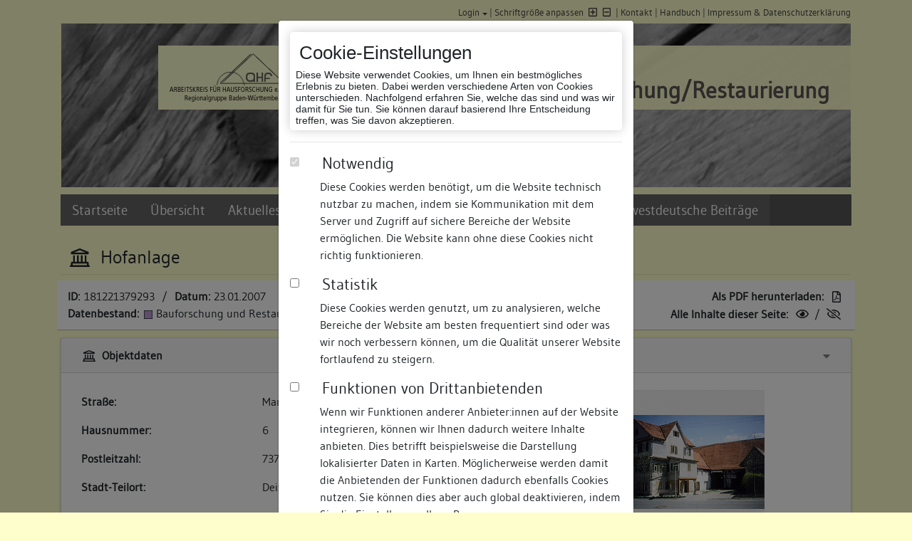

--- FILE ---
content_type: text/css
request_url: https://www.bauforschung-bw.de/inc/css/jquery/jquery-jqmodal-min.css
body_size: 326
content:
.jqmWindow{display:none;position:fixed;top:17%;left:50%;margin-left:-300px;width:600px;background-color:#EEE;color:#333;border:1px
solid black;padding:12px}.jqmOverlay{background-color:#000}*
iframe.jqm{position:absolute;top:0;left:0;z-index:-1;width:expression(this.parentNode.offsetWidth+'px');height:expression(this.parentNode.offsetHeight+'px')}* html
.jqmWindow{position:absolute;top:expression((document.documentElement.scrollTop || document.body.scrollTop) + Math.round(17 * (document.documentElement.offsetHeight || document.body.clientHeight) / 100) + 'px')}

--- FILE ---
content_type: text/css
request_url: https://www.bauforschung-bw.de/inc/css/yaml/screen/content_site-min.css
body_size: 4065
content:
@media screen,projection{label{cursor:pointer}p{margin:2px}.href{cursor:pointer}.cookieinfo{background-color:#333;font-weight:bold;color:white;text-align:center;position:fixed;bottom:0px;width:100%;padding:0.5em 0;margin-top:-8px;border-top:2px solid white;z-index:1001}.cookieinfo .btn-close{cursor:pointer;padding:0px;position:absolute;right:5px;top:5px;border:0
none;cursor:pointer;overflow:visible;font-weight:bold;font-size:1.2em}#header
#topnav{position:absolute;top:0;right:0;border-bottom:1px solid #bdbdbd;padding:0;color:#666}#topnav_links{padding:0.5em 6px}#footer,#topnav{font-size:81.81%}#footer a,
#topnav
a{color:#3e3e3e}#searchbox{padding:2px
4px}#searchbox
input.formText{width:auto}.h3_addon{font-size:66.67%;margin-left:10px}.error{padding:4px;background:url('../../../../img/xshared/assets/gradients/red_error.gif') #f00 repeat-x top left;color:white;border-bottom:1px solid #eee}.graybox{background:url('../../../../img/xshared/assets/gradients/gray_boxes.gif') #c3c3c3 repeat-x top left;padding:8px
7px;border-bottom:1px solid #aaa}.siteWarning{position:fixed;top:0;left:0;width:100%;z-index:999;background-color:#FFCB3F;border-bottom:1px solid silver}#ie6Warning,.siteWarning>div{padding:5px;font-weight:bold}#ie6Warning{padding:6px;font-weight:bold}.siteOverlay{background-color:rgb(0,0,0);opacity:0.8;filter:alpha(opacity=80);height:100%;width:100%;position:fixed;left:0px;top:0px;z-index:998}.seconds{font-weight:bold}.floatright{float:right}.floatleft{float:left}.formElements{color:#444;background-color:#f9f9f9;border:1px
solid #dfdfdf;border-bottom:1px solid #ccc;border-right:1px solid #ccc;padding:0.2em 0.3em;font-family:Arial,Helvetica,Verdana,sans-serif;margin:0;margin-right:4px}.formText{height:1.2em}.hInc1{height:1.5em}.w250{width:250px}.w200{width:200px}.w150{width:150px}#loginForm{float:right;position:absolute;width:33em;height:auto;top:24px;right:1px;display:none;text-align:left;color:#666;border-top:1px solid white;border-bottom:1px solid #333;font-size:84%}.loginTableFix{margin:0
5px 10px 5px;}.object_headline{border-bottom:1px solid #e6e6bc;margin:1.5rem 2px 8px 0px}.obj_content,.paginator{border:1px
solid #e8e8e8;margin:0
2px 6px 0}.obj_content
.obj_header{background:url('../../../../img/xshared/assets/gradients/gray_object_contents.gif') #e0e0e0 repeat-x top left;padding:8px
7px}.obj_content
.obj_header_missing{background:url('../../../../img/xshared/assets/gradients/red_error.gif') #f00 repeat-x top left;padding:8px
7px;color:white;font-weight:bold}.obj_content
.obj_body{padding:8px
8px}.obj_content
.obj_footer{position:relative;bottom:0;background:url('../../../../img/xshared/assets/patterns/gray_diagonal.gif') #f4f4f4 top left;padding:5px
7px;font-size:90.90%;border-top:1px solid #e6e6e6}.obj_content .obj_footer
.txt{text-align:right}.icon{vertical-align:text-bottom;margin-bottom:1px}.small-icon{position:relative;margin-bottom:-1px;margin-right:0.3em}table.container
td{vertical-align:top}.toggle,a.toggle:hover{text-decoration:none}.toggleBarLeft{background-color:#FFF;text-align:left}.toggleBarRight{background-color:#FFF;text-align:right}.toggleBarContent{padding:10px}.left{text-align:left}.right{text-align:right}.wrappedtext{margin-bottom:10px}.c100{padding:4px}.imageHelper.squareBox,.imageHelper.autoBox{background:url('../../../../img/xshared/assets/patterns/gray_diagonal.gif') #f4f4f4 top left;padding:0;border-top:1px solid #e6e6e6}.imageHelper.notPublic{border-left:1px solid #F00;border-right:1px solid #F00}.imageHelper.isMain{border-top:1px solid #000;border-bottom:1px outset #000}.imageHelper.isVertical{margin:-1px}.qrCode{border:2px
outset #999;background-color:#fefef6 }div.box{color:#434343;margin:1em}div.grayBox.box,div.tabBox.box{background-color:white;border:1px
solid #dfdfdf}div.box{background-color:transparent;overflow:hidden;border:0}div.box.first{margin-top:1em}div.box.last{margin-bottom:1em}div.box
div.title{background-color:#dfdfdf;padding:0.5em;font-weight:bold}input.formText,textarea.formTextarea{width:95%;padding:2px
3px}input.formFile{border:0px
none;width:500px}select.formSelect{width:95%}select.formSelect option,
select.formSelect
optgroup{}h2.dialog{color:#434343;font-weight:bold;border:0}input.formButton,input.formSubmit,input.formReset,button.formButton,button.formSubmit,button.formReset{height:25px;background:url('../../../../img/xshared/assets/gradients/button-1.png') repeat-x;margin-top:0px;cursor:pointer}input.formElements.disabled,select.formElements.disabled,textarea.formElements.disabled,a.disabled{border-color:#dfdfdf #ccc #cccccc #dfdfdf;background-color:#f9f9f9;color:#c9c9c2}div#messagehelper{margin:0
1px 8px 1px;z-index:1051}div#messagehelper
ul{padding:0;margin:0}div#messagehelper
li{list-style-type:none;margin:1px
0;padding:0}div#messagehelper li
li{border-top:1px dotted gray;padding:0.4em;margin:0}div#messagehelper li
li.first{border-top:0}div#messagehelper li.messageType-1,
div#messagehelper li.messageType-2,
div#messagehelper li.messageType-4,
div#messagehelper li.messageType-8{border:2px
solid #ddd;padding:4px;font-weight:bold}div#messagehelper li.messageType-1{background-color:#9cd0a2}div#messagehelper li.messageType-2{background-color:#FF1F1F;color:white}div#messagehelper li.messageType-4{background-color:#90acff}div#messagehelper li.messageType-8{background-color:#DCDBDC}div.tabBox
div.tab.title{float:left;margin:1px}div.tabBox
div.tab.title.disabled{color:#EFEFEF}div.tabBox
div.tab.content.active{display:block}div.tabBox div.swfupload-control{height:auto}div.tabBox
div.tab.content{display:none}div.tabBox
div.tab.title.active{background-color:#FEFECC;color:#434343}div.tabBox div.tab.content div.image
img{border:1px
solid silver}div.tabBox div.tab.content
div.file{float:left;margin-right:5px}div.tabBox div.tab.content
div.progress{margin:5px
0;overflow:visible;width:0;background-color:#9CD0A2;padding:0
5px;border:1px
solid silver;white-space:nowrap}div.tabBox div.tab.content
div.progress.error{width:95%;background-color:#fbadad}span.todo{color:red;font-style:italic}div.obj_header.yellow{background:#FEFECC;border-bottom:1px solid #E8E8E8}img.icon{margin-right:3px}svg.faIcon{margin: .3em .3em .1em .3em;vertical-align:text-bottom}svg.paginator{border:0
none}div.paginator{padding:5px;text-align:center}div.verticalPaginator{text-align:center}div.paginator .first,
div.paginator .previous,
div.paginator .next,
div.paginator .last,
div.paginator
.list{display:inline}div.paginator .first,
div.paginator
.previous{}div.paginator .next,
div.paginator
.last{}div.paginator
a{cursor:pointer}span.paginatorPage{background-image:none;border:0
none;margin:0
0 0 3px;padding:0
3px 0 0}span.paginatorPage.selected{background-color:#FEFECC;border:1px
solid silver;text-align:center;display:inline-block;padding:0
3px;margin:0}span.paginatorPage:hover{}ul.errors
li{color:#fbadad;font-weight:bold}.iconMargin{margin-left:1.5em;display:block}.noIconMargin{display:block}a.message-notifier,a:visited.message-notifier,a:active.message-notifier{background-color:#EF8C00;color:#fff;font-weight:bold;padding:2px
4px}span.red{color:red}span.hidden,.hidden{display:none}p.flow{padding:4px
8px;margin:4px
0}ul.narrow{margin:0;margin-left:1.4em}ul.narrow
li{margin:0;padding:0}.mappingFile{margin-right:5px}table.legend{background-color:#eee;padding:4px}table.legend
td{text-align:left}td.alignTop{vertical-align:top}#realHeaderImageText{overflow:hidden;position:absolute;padding-left:0;right:0;bottom:30px;text-align:right;border:1px
solid #ccc;border-right:0px none;padding:4px}#realHeaderImageText
div{background-color:#FFF;width:100%;opacity: .9;filter:alpha(opacity=90);height:40px;position:absolute;right:0;top:0;padding:4px
10px}#realHeaderImageText
span{opacity:1;filter:alpha(opacity=100);position:relative;color:black;padding:0px
10px}.headerImage,.headerForm{float:left}.headerDisabled{opacity: .3;filter:alpha(opacity=30)}.headerForm
td{padding:2px
4px}.radio{position:relative;float:left;bottom:-2px;margin-right:4px}.bolded{font-weight:bold}.headerHeader{background:url('../../../../img/xshared/assets/gradients/gray_object_contents.gif') #e0e0e0 repeat-x top left;padding:4px
7px;margin-bottom:2px}div.highlightable table td.highlight,
div.highlightable .bsg
div.highlight{background-color:#FEFECC;font-weight:bold}span.status-1{color:#5198e8}span.status-2{color:#F48A8A}span.status-3{color:silver}span.status-9{color:#55be7a}body.noScript{padding:0}input.formCheckbox,input.formRadio{bottom:-2px}input.formText{margin:1px
0 1px 0}span.unread{font-weight:bold}div#ui-datepicker-div{border:0.1em solid silver;margin-top:0.1em;display:none}div.ui-datepicker-header{overflow:hidden}div#ui-datepicker-div .ui-datepicker-next
span{overflow:visible;left:auto;right:0;top:none;position:relative}div#ui-datepicker-div .ui-datepicker .ui-datepicker-prev-hover,
div#ui-datepicker-div .ui-datepicker .ui-datepicker-next-hover{top:auto}div#ui-datepicker-div .ui-state-highlight{background-color:#FEFECC;border:1px
solid silver}.ac_results{max-height:250px;overflow-y:auto;padding-right:20px;overflow-x:hidden}div.news
.title{}div.news .sub-title{font-weight:normal}div.news .short-text{font-weight:bold}div.news
.text{}div.news.future{opacity:0.5;filter:alpha(opacity=50)}ul.functions
li{list-style-position:outside;margin-left:0.2em}ul.partners
li{margin-left:0}.simplemodal-container{padding:2px}div.modal.confirm{width:auto}form
p.description{white-space:pre-line}span.add-description{font-weight:bold;margin:1em}.alpha{opacity: .5;filter:alpha(opacity=50)}#uploadIndicator{dispaly:none;color:#AAA;text-align:center;font-size:xx-small;font-weight:bold;position:relative;top:-8px;left:-27px}#ownertable{border:1px
solid #ccc}#ownertable
th{background-color:#ccc}#ownertable
td{border:1px
solid #ccc}#hint{background-color:#FEFECC;color:#900;border:1px
dotted #900}.card-body{max-height:70em;overflow-y:auto;overflow-x:hidden}#manage-manual
.icon{vertical-align:middle;}.dz-clickable{cursor:pointer}.dz-clickable
*{cursor:default}.dz-clickable .dz-message,
.dz-clickable .dz-message
*{cursor:pointer}.dz-started .dz-message{display:none}.dz-drag-hover{border-style:solid}.dz-drag-hover .dz-message{opacity:0.5}.dz-message{text-align:center;margin:2em
0}.dz-preview{position:relative;display:inline-block;vertical-align:top;margin:16px;min-height:100px}.dz-preview:hover{z-index:1000}.dz-preview:hover .dz-details{opacity:1}.dz-preview.dz-file-preview .dz-image{border-radius:20px;background:#999;background:linear-gradient(to bottom, #eee, #ddd)}.dz-preview.dz-file-preview .dz-details{opacity:1}.dz-preview.dz-image-preview{background:white}.dz-preview.dz-image-preview .dz-details{-webkit-transition:opacity 0.2s linear;-moz-transition:opacity 0.2s linear;-ms-transition:opacity 0.2s linear;-o-transition:opacity 0.2s linear;transition:opacity 0.2s linear}.dz-preview .dz-remove{font-size:14px;text-align:center;display:block;cursor:pointer;border:none}.dz-preview .dz-remove:hover{text-decoration:underline}.dz-preview:hover .dz-details{opacity:1}.dz-preview .dz-details{z-index:20;position:absolute;top:0;left:0;opacity:0;font-size:13px;min-width:100%;max-width:100%;padding:2em
1em;text-align:center;color:rgba(0, 0, 0, 0.9);line-height:150%}.dz-preview .dz-details .dz-size{margin-bottom:1em;font-size:16px}.dz-preview .dz-details .dz-filename{white-space:nowrap}.dz-preview .dz-details .dz-filename:hover
span{border:1px
solid rgba(200, 200, 200, 0.8);background-color:rgba(255, 255, 255, 0.8)}.dz-preview .dz-details .dz-filename:not(:hover){overflow:hidden;text-overflow:ellipsis}.dz-preview .dz-details .dz-filename:not(:hover) span{border:1px
solid transparent}.dz-preview .dz-details .dz-filename span,
.dz-preview .dz-details .dz-size
span{background-color:rgba(255, 255, 255, 0.4);padding:0
0.4em;border-radius:3px}.dz-preview:hover .dz-image
img{-webkit-transform:scale(1.05, 1.05);-moz-transform:scale(1.05, 1.05);-ms-transform:scale(1.05, 1.05);-o-transform:scale(1.05, 1.05);transform:scale(1.05, 1.05);-webkit-filter:blur(8px);filter:blur(8px)}.dz-preview .dz-image{border-radius:20px;overflow:hidden;width:120px;height:120px;position:relative;display:block;z-index:10}.dz-preview .dz-image
img{display:block}.dz-preview.dz-success .dz-success-mark{-webkit-animation:passing-through 3s cubic-bezier(0.77, 0, 0.175, 1);-moz-animation:passing-through 3s cubic-bezier(0.77, 0, 0.175, 1);-ms-animation:passing-through 3s cubic-bezier(0.77, 0, 0.175, 1);-o-animation:passing-through 3s cubic-bezier(0.77, 0, 0.175, 1);animation:passing-through 3s cubic-bezier(0.77, 0, 0.175, 1)}.dz-preview.dz-error .dz-error-mark{opacity:1;-webkit-animation:slide-in 3s cubic-bezier(0.77, 0, 0.175, 1);-moz-animation:slide-in 3s cubic-bezier(0.77, 0, 0.175, 1);-ms-animation:slide-in 3s cubic-bezier(0.77, 0, 0.175, 1);-o-animation:slide-in 3s cubic-bezier(0.77, 0, 0.175, 1);animation:slide-in 3s cubic-bezier(0.77, 0, 0.175, 1)}.dz-preview .dz-success-mark,
.dz-preview .dz-error-mark{pointer-events:none;opacity:0;z-index:500;position:absolute;display:block;top:50%;left:50%;margin-left:-27px;margin-top:-27px}.dz-preview .dz-success-mark svg,
.dz-preview .dz-error-mark
svg{display:block;width:54px;height:54px}.dz-preview.dz-processing .dz-progress{opacity:1;-webkit-transition:all 0.2s linear;-moz-transition:all 0.2s linear;-ms-transition:all 0.2s linear;-o-transition:all 0.2s linear;transition:all 0.2s linear}.dz-preview.dz-complete .dz-progress{opacity:0;-webkit-transition:opacity 0.4s ease-in;-moz-transition:opacity 0.4s ease-in;-ms-transition:opacity 0.4s ease-in;-o-transition:opacity 0.4s ease-in;transition:opacity 0.4s ease-in}.dz-preview:not(.dz-processing) .dz-progress{-webkit-animation:pulse 6s ease infinite;-moz-animation:pulse 6s ease infinite;-ms-animation:pulse 6s ease infinite;-o-animation:pulse 6s ease infinite;animation:pulse 6s ease infinite}.dz-preview .dz-progress{opacity:1;z-index:1000;pointer-events:none;position:absolute;height:16px;left:50%;top:50%;margin-top:-8px;width:80px;margin-left:-40px;background:rgba(255, 255, 255, 0.9);-webkit-transform:scale(1);border-radius:8px;overflow:hidden}.dz-preview .dz-progress .dz-upload{background:#333;background:linear-gradient(to bottom, #666, #444);position:absolute;top:0;left:0;bottom:0;width:0;-webkit-transition:width 300ms ease-in-out;-moz-transition:width 300ms ease-in-out;-ms-transition:width 300ms ease-in-out;-o-transition:width 300ms ease-in-out;transition:width 300ms ease-in-out}.dz-preview.dz-error .dz-error-message{display:block}.dz-preview.dz-error:hover .dz-error-message{opacity:1;pointer-events:auto}.dz-preview .dz-error-message{pointer-events:none;z-index:1000;position:absolute;display:block;display:none;opacity:0;-webkit-transition:opacity 0.3s ease;-moz-transition:opacity 0.3s ease;-ms-transition:opacity 0.3s ease;-o-transition:opacity 0.3s ease;transition:opacity 0.3s ease;border-radius:8px;font-size:13px;top:130px;left:-10px;width:140px;background:#be2626;background:linear-gradient(to bottom, #be2626, #a92222);padding:0.5em 1.2em;color:white}.dz-preview .dz-error-message:after{content:'';position:absolute;top:-6px;left:64px;width:0;height:0;border-left:6px solid transparent;border-right:6px solid transparent;border-bottom:6px solid #be2626}.left-0{margin-left:0 !important}}

--- FILE ---
content_type: application/javascript
request_url: https://www.bauforschung-bw.de/inc/js/bajoodoo/common/utils-min.js
body_size: 3392
content:
(function(){if(typeof(Bajoodoo)=="undefined"){Bajoodoo={};}
Bajoodoo.utils={init:function()
{Bajoodoo.utils.fontSize.init(false);App.loader.init();Bajoodoo.utils.toggle.init();Bajoodoo.utils.ie6events();},toggle:{COOKIE_NAME_SHOW:"show",COOKIE_NAME_HIDE:"hide",_showIds:[],_hideIds:[],init:function(){var i;var showIds=App.cookie.getValue('oo_site',this.COOKIE_NAME_SHOW);showIds=!showIds?[]:showIds.split(",");for(var i=0,x=showIds.length;i<x;++i){if(showIds[i].length>0){this._showIds.push(showIds[i]);}}
var hideIds=App.cookie.getValue('oo_site',this.COOKIE_NAME_HIDE);hideIds=!hideIds?[]:hideIds.split(",");for(var i=0,x=hideIds.length;i<x;++i){if(hideIds[i].length>0&&!Bajoodoo.utils.phpjs.in_array(hideIds[i],this._showIds)){this._hideIds.push(hideIds[i]);}}},show:function(a,id,callback){if(callback!==null){callback(a,id);}
$('#'+id).animate({height:'show'});$(a).hide().prev().show();this._showIds.push(id);this._updateCookies(true);return false;},hide:function(a,id,callback){if(callback!==null){callback(a,id);}
$('#'+id).animate({height:'hide'});$(a).hide().next().show();this._hideIds.push(id);this._updateCookies(false);return false;},_updateCookies:function(preferShow){if(preferShow){this._updateCookieShow(true);this._updateCookieHide(false);}else{this._updateCookieHide(true);this._updateCookieShow(false);}},_updateCookieShow:function(noCheck){var showIds;if(noCheck){showIds=this._showIds;}else{showIds=[];for(var i=0,x=this._showIds.length;i<x;++i){if(!Bajoodoo.utils.phpjs.in_array(this._showIds[i],this._hideIds)){showIds.push(this._showIds[i]);}}
this._showIds=showIds;}
App.cookie.write('oo_site',{[this.COOKIE_NAME_SHOW]:showIds.join(",")});},_updateCookieHide:function(noCheck){var hideIds;if(noCheck){hideIds=this._hideIds;}else{hideIds=[];for(var i=0,x=this._hideIds.length;i<x;++i){if(!Bajoodoo.utils.phpjs.in_array(this._hideIds[i],this._showIds)){hideIds.push(this._hideIds[i]);}}
this._hideIds=hideIds;}
App.cookie.write('oo_site',{[this.COOKIE_NAME_HIDE]:hideIds.join(",")});}},trim:function(string)
{if(typeof string!='string'){return string;}
if(string.length<1){return string;}
var trimmedText=YAHOO.lang.trim(string);trimmedText=trimmedText.replace(/( |\f|\t|\v|\x00|\0){1,}/g,' ');trimmedText=trimmedText.replace(/( )? ( )?/g,' ');trimmedText=trimmedText.replace(/ \n( )?|( )?\n /g,"\n");trimmedText=trimmedText.replace(/ \r( )?|( )?\r /g,"\r");return trimmedText;},highlight:function(elem)
{YAHOO.util.Dom.addClass(elem,'highlightBorder');YAHOO.util.Dom.addClass(elem,'highlightBackground');elem.onfocus=function()
{YAHOO.util.Dom.removeClass(this,'highlightBackground');}
elem.onchange=function()
{YAHOO.util.Dom.removeClass(this,'highlightBorder');}},log:function()
{if(typeof window.console=='object'&&typeof window.console.log=='function'){window.console.log(arguments);}else{return false;}},counter:function(duration)
{$('#cnt').html(duration);if(typeof duration=='number'&&duration>0){setTimeout("Bajoodoo.utils.counter("+(duration-1)+")",1000);}},_getCookieExpires:function(){var date=new Date();date.setTime(date.getTime()+(365*24*60*60*1000));return date;},phpjs:{strip_tags:function strip_tags(str,allowed_tags){var key='',allowed=false;var matches=[];var allowed_array=[];var allowed_tag='';var i=0;var k='';var html='';var replacer=function(search,replace,str){return str.split(search).join(replace);};if(allowed_tags){allowed_array=allowed_tags.match(/([a-zA-Z0-9]+)/gi);}
str+='';matches=str.match(/(<\/?[\S][^>]*>)/gi);for(key in matches){if(isNaN(key)){continue;}
html=matches[key].toString();allowed=false;for(k in allowed_array){allowed_tag=allowed_array[k];i=-1;if(i!=0){i=html.toLowerCase().indexOf('<'+allowed_tag+'>');}
if(i!=0){i=html.toLowerCase().indexOf('<'+allowed_tag+' ');}
if(i!=0){i=html.toLowerCase().indexOf('</'+allowed_tag);}
if(i==0){allowed=true;break;}}
if(!allowed){str=replacer(html,"",str);}}
return str;},array_search:function(needle,haystack,argStrict){var strict=!!argStrict;var key='';for(key in haystack){if((strict&&haystack[key]===needle)||(!strict&&haystack[key]==needle)){return key;}}
return false;},array_slice:function(arr,offst,lgth,preserve_keys){var key='';if(!(arr instanceof Array)||(preserve_keys&&offst!==0)){var lgt=0,newAssoc={};for(key in arr){lgt+=1;newAssoc[key]=arr[key];}
arr=newAssoc;offst=(offst<0)?lgt+offst:offst;lgth=lgth===undefined?lgt:(lgth<0)?lgt+lgth-offst:lgth;var assoc={};var start=false,it=-1,arrlgth=0,no_pk_idx=0;for(key in arr){++it;if(arrlgth>=lgth){break;}
if(it==offst){start=true;}
if(!start){continue;}
++arrlgth;if(this.is_int(key)&&!preserve_keys){assoc[no_pk_idx++]=arr[key];}else{assoc[key]=arr[key];}}
return assoc;}
if(lgth===undefined){return arr.slice(offst);}else if(lgth>=0){return arr.slice(offst,offst+lgth);}else{return arr.slice(offst,lgth);}},in_array:function(needle,haystack,argStrict){var key='',strict=!!argStrict;if(strict){for(key in haystack){if(haystack[key]===needle){return true;}}}else{for(key in haystack){if(haystack[key]==needle){return true;}}}
return false;}},fontSize:{_cookieValue:"fontSize",_jSelector:"body",_jNav:"#nav",_increaseFactor:12/11,_decreaseFactor:11/12,_stepCount:0,init:function(invert){this._loadStepCount();if(this._stepCount>1){$('#font-increase').fadeTo('slow',0.3);}else if(this._stepCount<1){$('#font-decrease').fadeTo('slow',0.3);};var factor=(this._stepCount==0)?1:((this._stepCount<0)?this._decreaseFactor:this._increaseFactor);for(var i=Math.abs(this._stepCount);i>0;--i){var curFontSize=$(this._jSelector).css("font-size");var newFontSize=this._getNewFontSize(curFontSize,factor);$(this._jSelector).css("font-size",newFontSize);}},increase:function(){if(this._stepCount>1){return;}else if(this._stepCount==1){$('#font-increase').fadeTo('slow',0.3);}
$('#font-decrease').fadeTo('slow',1);var curFontSize=$(this._jSelector).css("font-size");var newFontSize=this._getNewFontSize(curFontSize,this._increaseFactor);$(this._jSelector).css("font-size",newFontSize);App.cookie.write('oo_site',{[this._cookieValue]:++this._stepCount});return false;},decrease:function(){if(this._stepCount<1){return;}else if(this._stepCount==1){$('#font-decrease').fadeTo('slow',0.3);}
$('#font-increase').fadeTo('slow',1);var curFontSize=$(this._jSelector).css("font-size");var newFontSize=this._getNewFontSize(curFontSize,this._decreaseFactor);$(this._jSelector).css("font-size",newFontSize);App.cookie.write('oo_site',{[this._cookieValue]:--this._stepCount});return false;},reset:function(){App.cookie.write('oo_site',{[this._cookieValue]:null});$('#font-increase').fadeTo('slow',1);$('#font-decrease').fadeTo('slow',0.3);$(this._jSelector).css("font-size",null);this._stepCount=0;return false;},_getNewFontSize:function(fontSize,factor){var curFontSizeNum=parseFloat(fontSize,10);var curFontSizeUnit=fontSize.replace(/[0-9\.\-]+/g,"");var newFontSizeNum=Math.round(curFontSizeNum*factor,1);var newFontSize=""+newFontSizeNum+curFontSizeUnit;return newFontSize;},_loadStepCount:function(){this._stepCount=parseInt(App.cookie.getValue('oo_site',this._cookieValue))*1;this._stepCount=isNaN(this._stepCount)?0:this._stepCount;this._stepCount=this._stepCount<-5?-5:(this._stepCount>5?5:this._stepCount);}},loadPanel:{_panelStack:[],_disabled:false,_flag:null,_jSelector:"#simplemodal-container",_isOpen:null,_html:null,_timeout:null,_options:{opacity:80,overlayCss:{backgroundColor:"#000"},containerCss:{},position:[null,null],escClose:true},init:function(){if(this._disabled){return false;}
window.onbeforeunload=function(){App.loader.show();};var html='<div class="modalContent" id="loadPanel" data-backdrop="static" tabindex="-1" role="dialog" aria-labelledby="exampleModalCenterTitle" aria-hidden="true"><div class="modal-dialog modal-dialog-centered" role="document"><div class="modal-content"><div class="modal-body">Bitte warten...<br /><img alt="Bitte warten..." title="Bitte warten..." src="'+_IMG+'xshared/assets/loadBar.gif" width="220" height="19" /><br /><div style="text-align:center;" id="loadPanel-close"><a href="#" onclick="LAD.modal.close();return false">schließen</a></div></div></div></div></div><div id="backdrop" class="hidden"></div>';$("body").append(html);},show:function(){return;$("#loadPanel").modal({backdrop:false});return;if(this._disabled){return false;}
var loadPanelClose=$('#loadPanel-close');loadPanelClose.hide();var options=this._options;this._isOpen=true;$.modal($("#loadPanel"),this._options);this._timeout=setTimeout(function(){loadPanelClose.show();$.modal.impl.setContainerDimensions();},5000);},hide:function(){LAD.modal.close();this._isOpen=false;},disableLink:function(anchor){var restoreDisabled=this._disabled;this._disabled=true;setTimeout(function(){location.href=anchor.href;},1);setTimeout(function(){App.loader._disabled=restoreDisabled;},250);return false;}},panelShader:{show:function()
{var div='<div style="position: absolute; background-color: white; width: 100%; height: 100%; opacity: .6; filter: alpha(opacity=80);right: 0; bottom: 0; left: 0; top: 0; z-index:998" onclick="return false;"></div>';$('.simplemodal-wrap').append(div);}},translate:function(label)
{var location=arguments[1];$.post(_WWW+'index/translate',{label:label},function(response,success,type){if(location==null){return response;}else{$(location).append(response);}});},ie6events:function()
{if(jQuery.browser.msie&&parseInt(jQuery.browser.version)<7){$('.hlist ul.navigation li').each(function(){if(this.parentNode.className=='navigation'){this.onmouseover=function(){this.className+=' over';}
this.onmouseout=function(){this.className=this.className.replace(' over','');}}});if(_WWW.toLowerCase().indexOf('https://')==0){$('.page_margins').before('<div class="disablePage"><div id="simplemodal-overlay" class="simplemodal-overlay siteOverlay">&nbsp;</div></div>');}
$('.page_margins').before('<div class="siteWarning"><div id="ie6Warning"><img style="text-align: left;" src="'+_IMG+'xshared/icons/exclamation.png" title="" alt="" class="icon"></div></div>');Bajoodoo.utils.translate('COMMON_DONT_USE_IE6','#ie6Warning');$('body').css('padding',0);if(_WWW.toLowerCase().indexOf('https://')==0){$('.siteWarning').css('position','absolute');}}}};}());